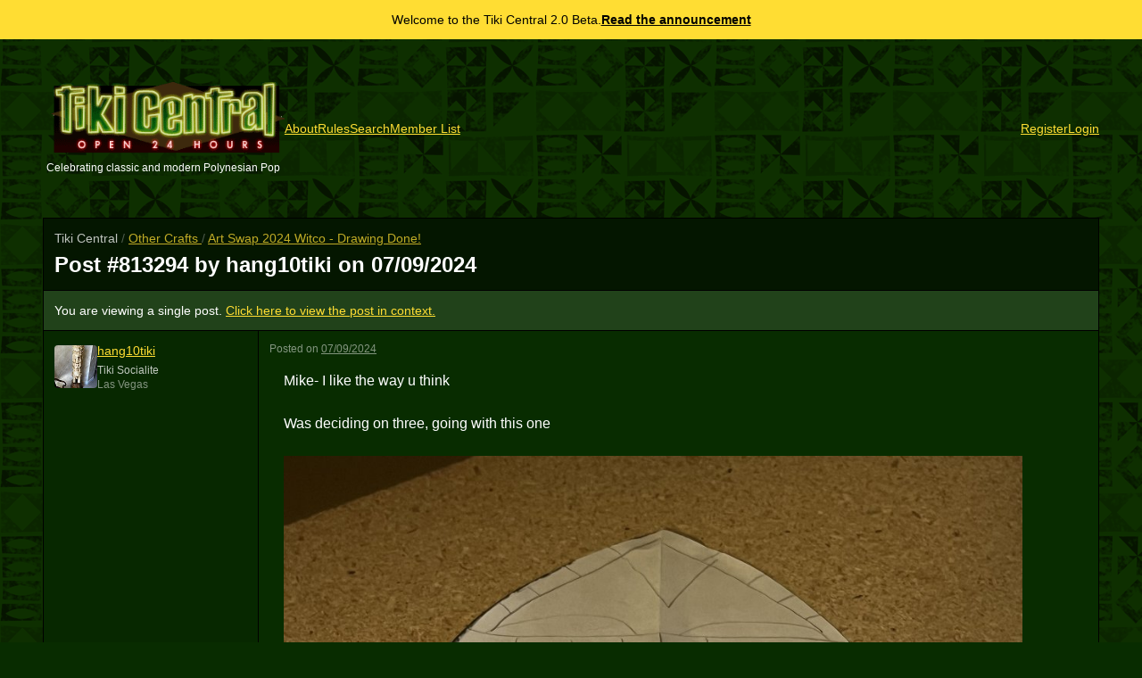

--- FILE ---
content_type: text/html; charset=UTF-8
request_url: https://tikicentral.com/viewpost.php?post_id=813294
body_size: 4984
content:
<!DOCTYPE html>
<html  lang="en">
<head>
    <meta charset="UTF-8">
    <meta name="viewport" content="width=device-width, initial-scale=1">
    <link rel="preconnect" href="https://challenges.cloudflare.com">

    <title>Art Swap 2024 Witco - Drawing Done! - Other Crafts - Tiki Central</title>
    <meta name="description" content="How-to topics for other crafts like painting, and ceramics.">
    <meta name="viewport" content="width=device-width">

    <meta property="og:title" content="Art Swap 2024 Witco - Drawing Done! - Other Crafts - Tiki Central" />
    <meta property="og:description" content="How-to topics for other crafts like painting, and ceramics." />
    <meta property="og:url" content="https://tikicentral.com/viewpost.php?post_id=813294" />
    <meta property="og:type" content="website" />
    <meta property="og:image" content="/images/og/forum-18.png" />
    <meta property="og:image:width" content="2400" />
    <meta property="og:image:height" content="1260" />


    <!-- Global site tag (gtag.js) - Google Analytics -->
    <script async src="https://www.googletagmanager.com/gtag/js?id=G-2CVZMFENKV"></script>
    <script>
        window.dataLayer = window.dataLayer || [];
        function gtag(){dataLayer.push(arguments);}
        gtag('js', new Date());
        gtag('config', 'G-2CVZMFENKV');
    </script>

    <script>
        function initTurnstile() {
            console.log('turnstile: init');
            document.dispatchEvent(new Event('turnstile:ready'));
        }
    </script>
    <script async src="https://challenges.cloudflare.com/turnstile/v0/api.js?render=explicit&amp;onload=initTurnstile"></script>

    
            <link rel="stylesheet" href="/theme/dist/assets/index-O7hLN2O7.css">
        <script async type="module" src="/theme/dist/assets/index-9X2Wer27.js"></script>
    
</head>
<body>

<div class="bg-tc-yellow text-black text-sm p-3 flex flex-wrap gap-x-2 items-center justify-center">
    <span class="flex-shrink-0">Welcome to the Tiki Central 2.0 Beta.</span>
    <a href="/viewtopic.php?topic_id=53734" class="text-black font-bold flex-shrink-0">Read the announcement</a>
</div>

<header class="mb-12 flex flex-col gap-x-12 gap-y-8 items-center md:flex-row">
    <div class="text-center flex-shrink-0 flex gap-4">
        <a href="/" class="text-white no-underline" up-follow>
            <img src="/images/logo.gif" width="325" height="96"
                 class="w-auto h-16 md:h-20"
                 alt="Tiki Central logo"
            >
            <div class="text-xs block mt-2">
                Celebrating classic and modern Polynesian Pop
            </div>
        </a>
    </div>
    <div class="text-white text-sm flex flex-wrap gap-y-8 gap-x-12 items-center justify-center lg:flex-row lg:flex-grow lg:justify-between">
        <nav class="flex flex-wrap gap-4">
            <a href="/about.php" up-follow>About</a>
            <a href="/rules.php" up-follow>Rules</a>
            <a href="/search.php" up-follow>Search</a>
            <a href="/members.php" up-follow>Member List</a>
        </nav>
        <div class="text-center" id="user-nav" up-hungry>
                        <nav class="flex flex-wrap gap-4">
                <a href="/register.php">Register</a>
                <a href="/login.php">Login</a>
            </nav>
                                </div>
    </div>
</header>
<main up-main id="main">
    <div class="content-container max-w-none">
                <div class="bg-black bg-opacity-50 border-b border-b-black p-3 flex flex-wrap sm:flex-nowrap gap-x-8 gap-y-2 sm:items-center justify-between">
            <div class="">
                <script type="application/ld+json">
                    {
                        "@context": "https://schema.org",
                        "@type": "BreadcrumbList",
                        "itemListElement": [{
                            "@type": "ListItem",
                            "position": 1,
                            "name": "Other Crafts",
                            "item": "https://tikicentral.com/viewforum.php?forum_id=18"
                        },
                        {
                            "@type": "ListItem",
                            "position": 2,
                            "name": "Art Swap 2024 Witco - Drawing Done!",
                            "item": "https://tikicentral.com/viewtopic.php?topic_id=54509"
                        },
                        {
                            "@type": "ListItem",
                            "position": 3,
                            "name": "Post #813294 by hang10tiki on Tue, Jul 9, 2024 10:38 AM",
                            "item": "https://tikicentral.com/viewpost.php?post_id=813294"
                        }]
                    }
                </script>
                <p class="text-sm font-normal mb-1 opacity-75">
                    Tiki Central                    <span class="opacity-40">/</span>
                    <a href="/viewforum.php?forum_id=18"
                       up-follow
                    >
                        Other Crafts                    </a>
                    <span class="opacity-40">/</span>
                    <a href="/viewtopic.php?topic_id=54509"
                       up-follow
                    >
                        Art Swap 2024 Witco - Drawing Done!                    </a>
                </p>
                <h1 class="text-2xl">
                    Post #813294                    by hang10tiki                    on <span data-relative-datetime title="2024-07-09T17:38:00+00:00">
                        Tue, Jul 9, 2024 10:38 AM                    </span>
                </h1>
            </div>
        </div>
        <div class="text-sm p-3 bg-white bg-opacity-10 border-b border-black">
            You are viewing a single post.
            <a href="/viewtopic.php?topic_id=54509&post_id=813294#post-813294"
               up-follow
               up-layer="root"
            >
                Click here to view the post in context.
            </a>
        </div>
        <table class="results-table table-fixed">
            <tbody>
            <tr class="post" id="post-813294">
    <td class="w-[240px] align-top hidden md:table-cell bg-black bg-opacity-10 border-r border-black">
        <div class="text-xs">
            <div class="flex gap-3 items-center">
                <div class="flex-shrink-0 w-12 h-12 object-cover block rounded bg-black bg-opacity-25 overflow-hidden relative flex items-center justify-center">
                    <span class="opacity-50">H</span>
                    <img src="/resize.php/uploads/21154/649119ceb7046.jpg?sharp=10&fit=crop&w=96&h=96&s=200302534909fce323ced4bdc72e29c6" class="absolute inset-0" />
                </div>
                <div>
                    <a class="font-medium text-sm block mb-1"
                       href="/viewmember.php?user_id=21154"
                       up-layer="new"
                       up-size="medium"
                    >
                        hang10tiki                    </a>
                    <div class="opacity-75">Tiki Socialite</div>
                                            <div class="opacity-50">
                            Las Vegas                        </div>
                                    </div>
            </div>
        </div>
        <div class="hidden opacity-50">Joined: Jul 18, 2010</div>
        <div class="hidden opacity-50">Posts: 10994</div>
    </td>
    <td class="align-top" style="overflow-wrap: break-word;">
        <div class="text-xs mb-3 flex flex-wrap justify-between gap-4 items-start">
            <div class="flex flex-wrap  gap-y-1 gap-x-2">
                <div class="flex flex-wrap gap-y-1 gap-x-2">
                    <div class="flex-shrink-0 md:hidden w-8 h-8 object-cover block rounded bg-black bg-opacity-25 overflow-hidden relative flex items-center justify-center">
                        <span class="opacity-50">
                            H                        </span>
                        <img src="/resize.php/uploads/21154/649119ceb7046.jpg?sharp=10&fit=crop&w=96&h=96&s=200302534909fce323ced4bdc72e29c6" class="absolute inset-0" />
                    </div>
                    <div>
                        <a class="md:hidden font-medium block"
                           href="/viewmember.php?user_id=21154"
                           up-layer="new"
                        >hang10tiki</a>
                        <span class="opacity-50 block">
                            <span class="hidden md:inline">Posted</span>
                            <span class="md:hidden">posted</span>
                            on
                            <a class="text-white visited:text-white"
                               href="/viewpost.php?post_id=813294"
                               up-follow
                               data-relative-datetime title="2024-07-09T17:38:00+00:00"
                            >Tue, Jul 9, 2024 10:38 AM</a>

                                                    </span>
                    </div>
                </div>
            </div>
                    </div>

        <div class="text-sm prose m-4">
                        <p>Mike- I like the way u think</p>
<p>Was deciding on three, going with this one</p>
<p><img src="/resize.php/uploads/21154/668d75879ed27.jpg?w=1280&h=1280&fit=max&sharp=5&s=e2b0f1ceed4c23e901404bd3c3aa0561"" alt="IMG_4394" /><img src="/resize.php/uploads/21154/668d758502661.jpg?w=1280&h=1280&fit=max&sharp=5&s=354bde75a3416032da2f05255f1f5ebd"" alt="IMG_4392" /><img src="/resize.php/uploads/21154/668d7586286a7.jpg?w=1280&h=1280&fit=max&sharp=5&s=a283bd63df5fb176eaeccde31ae64e2d"" alt="IMG_4393" /></p>
                    </div>
            </td>
</tr>
            </tbody>
        </table>
    </div>


</main>

<footer class="mt-12">

    <div class="text-xs grid gap-8 mt-8 text-center max-w-lg mx-auto">
        <div class="leading-normal text-xs">
            <a href="#">Top</a> | 
            <a href="/" up-follow>Home</a> | 
            <a href="/about.php" up-follow>About Tiki Central</a> | 
            <a href="/contact.php" up-layer="new">Contact Us</a>
        </div>
        <div class="leading-normal text-base bg-black p-8 rounded bg-opacity-50">
            <span class="block mb-2">
                <strong class="">Want more tiki?</strong>
            </span>
            <a href="https://mytiki.life">mytiki.life</a> is the largest collection of 
            <a href="https://mytiki.life/tiki-mugs">tiki mugs</a>, 
            <a href="https://mytiki.life/home-tiki-bars">home tiki bars</a>, 
            <a href="https://mytiki.life/creators">creators</a>, and 
            <a href="https://mytiki.life/other-collectibles">other collectibles</a> on the internet.
        </div>
        <a href="https://newism.com.au" class="flex flex-col items-center gap-2 block mx-auto">
            <svg width="512" height="542" viewBox="0 0 512 542" fill="none" xmlns="http://www.w3.org/2000/svg" class="block h-8 w-auto">
                <path fill-rule="evenodd" clip-rule="evenodd" d="M130.154 0.216141C132.839 -0.420929 135.664 0.371562 137.626 2.3128L509.626 370.313C511.932 372.594 512.632 376.041 511.399 379.041C510.166 382.041 507.243 384 504 384L8.00005 384C5.42391 384 3.0054 382.759 1.50251 380.667C-0.000381827 378.575 -0.403732 375.887 0.418872 373.445L124.419 5.44562C125.3 2.82984 127.468 0.853211 130.154 0.216141ZM135.488 22.7033L19.1377 368L484.537 368L135.488 22.7033Z" fill="#FCC61B"/>
                <path fill-rule="evenodd" clip-rule="evenodd" d="M4.91856 0.617489C7.89734 -0.625802 11.3315 0.0428264 13.6262 2.31287L385.626 370.313C387.932 372.594 388.632 376.041 387.399 379.041C386.166 382.042 383.243 384 380 384H7.99999C3.58172 384 0 380.418 0 376V8.00022C0 4.77239 1.93979 1.86078 4.91856 0.617489ZM16 27.1672V368H360.537L16 27.1672Z" fill="#FCC61B"/>
                <path fill-rule="evenodd" clip-rule="evenodd" d="M505.294 0.106129C509.161 0.740136 512 4.08201 512 8.00073V376C512 380.419 508.418 384 504 384H380C377.424 384 375.005 382.76 373.503 380.668C372 378.575 371.596 375.887 372.419 373.446L496.419 5.4462C497.67 1.73264 501.427 -0.527879 505.294 0.106129ZM391.138 368H496V56.7962L391.138 368Z" fill="#FCC61B"/>
                <path d="M59.6518 542C64.2054 542 68 538.455 68 534.201V452.807C68 449.12 65.0982 446 61 446C57.0536 446 54 449.12 54 452.807V514L16.6964 450.396C15.1786 447.702 12.2946 446 8.95536 446C3.94643 446 0 449.829 0 454.366V535.193C0 538.88 2.90179 542 7 542C10.9464 542 14 538.88 14 535.193V472L52.3661 537.746C53.5804 540.298 56.3125 542 59.6518 542Z" fill="#FCC61B"/>
                <path d="M103.387 542H142C145.187 542 148 539.31 148 536C148 532.69 145.187 530 142 530L110 529.91V498H140C143.187 498 146 495.454 146 492C146 488.834 143.187 486 140 486H110V458.09L142 458C145.187 458 148 455.355 148 452.045C148 448.735 145.187 446 142 446H103.387C98.6072 446 96 448.591 96 453.34V534.66C96 539.409 98.6072 542 103.387 542Z" fill="#FCC61B"/>
                <path d="M244.5 542C248.765 542 252.441 539.022 253.324 535.193L271.853 454.934C272 454.225 272 453.516 272 452.948C272 449.12 268.912 446 264.794 446C261.265 446 258.471 448.411 257.735 451.672L244 518L228.765 451.247C228.029 448.269 225.235 446 222 446C218.471 446 215.971 448.269 215.382 451.247L200 518L186.265 451.672C185.529 448.411 182.588 446 179.206 446C175.235 446 172 449.12 172 452.948C172 453.516 172 454.225 172.147 454.934L190.824 535.193C191.706 539.022 195.235 542 199.647 542C203.912 542 207.441 539.022 208.324 535.052L222 470L235.676 535.052C236.559 539.022 240.088 542 244.5 542Z" fill="#FCC61B"/>
                <path d="M307 542C310.832 542 314 538.88 314 535.193V452.807C314 449.12 310.832 446 307 446C303.021 446 300 449.12 300 452.807V535.193C300 538.88 303.021 542 307 542Z" fill="#FCC61B"/>
                <path d="M344.633 533.791C351.579 538.939 360.298 542 371.234 542C391.924 542 402.121 529.896 402.121 515.565C402.121 497.896 387.934 491.635 375.52 486.209C366.21 482.035 357.786 478.417 357.786 470.487C357.786 462.835 363.993 457.826 373.156 457.826C378.771 457.826 384.387 459.357 389.264 462.696C390.298 463.252 391.481 463.67 392.811 463.67C396.21 463.67 399.165 460.887 399.165 457.548C399.165 455.461 397.983 453.652 396.21 452.539C389.412 448.226 382.17 446 373.599 446C355.422 446 343.451 456.852 343.451 471.183C343.451 488.017 357.195 493.583 369.165 498.73C379.067 503.043 387.934 507.078 387.934 516.4C387.934 523.774 382.466 530.174 371.087 530.174C363.845 530.174 357.491 527.67 352.318 523.913C351.284 523.078 349.954 522.8 348.476 522.8C344.929 522.8 342.121 525.583 342.121 528.922C342.121 531.009 343.156 532.678 344.633 533.791Z" fill="#FCC61B"/>
                <path d="M505 542C508.872 542 512 538.88 512 535.335V456.493C512 450.821 507.085 446 500.979 446C496.064 446 491.894 448.978 490.553 453.232L470 512L449.745 453.232C448.255 449.12 444.085 446 439.17 446C433.064 446 428 450.821 428 456.635V535.193C428 538.88 430.979 542 435 542C438.872 542 442 538.88 442 535.193V468L465.83 538.313C466.574 540.724 468.064 542 470 542C471.936 542 473.277 540.724 474.17 538.313L498 468V535.335C498 538.88 501.128 542 505 542Z" fill="#FCC61B"/>
            </svg>
            Newism - Web Design and Development
        </a>
        <div class="opacity-50 grid gap-4" id="response-time" up-hungry>
            <div>
                Rendered in 0.000796 seconds 
                on 2026-01-27 00:48:44                release 258            </div>
        </div>
    </div>

</footer>

<script defer src="https://static.cloudflareinsights.com/beacon.min.js/vcd15cbe7772f49c399c6a5babf22c1241717689176015" integrity="sha512-ZpsOmlRQV6y907TI0dKBHq9Md29nnaEIPlkf84rnaERnq6zvWvPUqr2ft8M1aS28oN72PdrCzSjY4U6VaAw1EQ==" data-cf-beacon='{"version":"2024.11.0","token":"13ef72c4b90448139d9254b512bdce8b","r":1,"server_timing":{"name":{"cfCacheStatus":true,"cfEdge":true,"cfExtPri":true,"cfL4":true,"cfOrigin":true,"cfSpeedBrain":true},"location_startswith":null}}' crossorigin="anonymous"></script>
</body>
</html>
